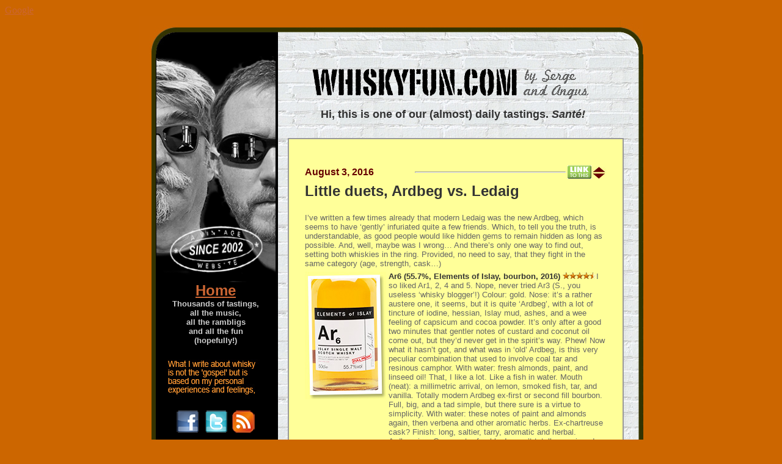

--- FILE ---
content_type: text/html
request_url: https://www.whiskyfun.com/2016/Ardbeg-vs-Ledaig.html
body_size: 99315
content:
<!DOCTYPE HTML PUBLIC "-//W3C//DTD HTML 4.01 Transitional//EN">
<html>
<head>
<a href="https://plus.google.com/+SergeValentin?rel=author">Google</a>
<LINK REL="SHORTCUT ICON" href="https://www.whiskyfun.com/favicon.ico">
<title>Little duets, Ardbeg vs. Ledaig</title>
<meta name="DC.keyword" content="whisky, single, scotch, malt, distillery, scotland, whiskey">
<meta name="DC.Subject" content="whisky, single, scotch, malt, distillery, scotland, whiskey">
<meta name="author" content="Serge Valentin">
<meta name="copyright" content="Serge Valentin - 2016">
<meta http-equiv="Content-Type" content="text/html; charset=ISO-8859-1">
<meta name="language" content="en">
<meta http-equiv="Content-Language" content="en">
<meta name="robots" content="index, follow">
<meta name="revisit-after" content="1 day">
<meta name="subject" content="Single malt whisky ratings daily journal">
<meta name="publisher" content="Direct Art">
<meta property="og:image" content="https://www.whiskyfun.com/Material52/BIG-Ardbeg-Ledaig-816.jpg"/>
<script language="JavaScript" type="text/JavaScript">
<!--
function MM_preloadImages() { //v3.0
  var d=document; if(d.images){ if(!d.MM_p) d.MM_p=new Array();
    var i,j=d.MM_p.length,a=MM_preloadImages.arguments; for(i=0; i<a.length; i++)
    if (a[i].indexOf("#")!=0){ d.MM_p[j]=new Image; d.MM_p[j++].src=a[i];}}
}
function MM_swapImgRestore() { //v3.0
  var i,x,a=document.MM_sr; for(i=0;a&&i<a.length&&(x=a[i])&&x.oSrc;i++) x.src=x.oSrc;
}

function MM_findObj(n, d) { //v4.01
  var p,i,x;  if(!d) d=document; if((p=n.indexOf("?"))>0&&parent.frames.length) {
    d=parent.frames[n.substring(p+1)].document; n=n.substring(0,p);}
  if(!(x=d[n])&&d.all) x=d.all[n]; for (i=0;!x&&i<d.forms.length;i++) x=d.forms[i][n];
  for(i=0;!x&&d.layers&&i<d.layers.length;i++) x=MM_findObj(n,d.layers[i].document);
  if(!x && d.getElementById) x=d.getElementById(n); return x;
}

function MM_swapImage() { //v3.0
  var i,j=0,x,a=MM_swapImage.arguments; document.MM_sr=new Array; for(i=0;i<(a.length-2);i+=3)
   if ((x=MM_findObj(a[i]))!=null){document.MM_sr[j++]=x; if(!x.oSrc) x.oSrc=x.src; x.src=a[i+2];}
}
//-->
</script>
<style type="text/css">
<!--
a:link {
	color: #C63;
}
a:visited {
	color: #C93;
}
-->
</style>
<link href="../textenormal.css" rel="stylesheet" type="text/css">
<style type="text/css">
<!--
body {
	background-color: #C60;
}
-->
</style></head>

<body onLoad="MM_preloadImages('../Sergebackg5.jpg')">
<table width="825" border="0" align="center" cellpadding="0" cellspacing="0">
  <tr>
    <td width="825" height="63" valign="middle" background="../New design/Daily-Topback.jpg">&nbsp;</td>
  </tr>
  <tr>
    <td width="825" valign="top" bordercolor="0" background="../New design/Daily-Midback.jpg"><table width="825" border="0" align="left">
      <tr>
        <td width="11" height="1150">&nbsp;</td>
        <td width="215" align="center" valign="top"><p><strong> <a href="/"><font color="#666666" size="2" face="Arial"><img src="../Sergebackg4.jpg" alt="Serge whiskyfun" name="Image1" width="195" height="370" border="0" usemap="#Image1Map" id="Image1">
          <map name="Image1Map">
            <area shape="rect" coords="67,242,187,354" href="#" onMouseOver="MM_swapImage('Image1','','../Sergebackg5.jpg',1)" onMouseOut="MM_swapImgRestore()">
            </map>
          <br>
          </font></a><font color="#CCCCCC" size="5" face="Arial"><a href="https://www.whiskyfun.com">Home</a></font><a href="/"><font color="#666666" size="2" face="Arial"><br>
            </font></a> <font color="#CCCCCC" size="2" face="Arial">Thousands of  tastings, </font><font color="#666666" size="2" face="Arial"><br>
              </font><font color="#CCCCCC" size="2" face="Arial">all the music,</font><font color="#666666" size="2" face="Arial"><br>
              </font><font color="#CCCCCC" size="2" face="Arial"> all the rambligs </font><font color="#666666" size="2" face="Arial"><br>
              </font><font color="#CCCCCC" size="2" face="Arial">and all the fun</font><font color="#666666" size="2" face="Arial"><br>
              </font><font color="#CCCCCC" size="2" face="Arial"> (hopefully!) </font><font color="#666666" size="2" face="Arial"><br>
              </font></strong></p>
          <p><strong><font color="#666666" size="2" face="Arial"><img src="../Warning.gif" alt="Warning" width="176" height="74" align="absmiddle"></font></strong></p>
          <p><strong><font color="#666666" size="2" face="Arial"><img src="../facebook-twitter-logo.png" alt="Facebook Twitter Logo" width="128" height="40" border="0" usemap="#Map2"><br>
            <br>
            </font></strong></p>
          <p>
          <p><strong><font color="#666666" size="2" face="Arial">Whiskyfun.com<br>
            Guaranteed ad-free<br>
            copyright 2002-2016</font></strong> </p>
<p align="right">&nbsp;</p></td>
        <td valign="top"><table width="550" border="0">
          <tr>
            <td height="952" align="left" valign="top"><div align="center">
              <table width="450" border="0">
                <tr>
                  <td width="513" align="center"><a href="https://www.whiskyfun.com"><img src="../whiskyfunlogo copie.gif" width="461" height="75" border="0"></a></td>
                  <td width="127" rowspan="2">&nbsp;</td>
                  </tr>
                <tr>
                  <td align="center"><font face="Arial" color="#333333" size="4"><b> Hi, this is one of our (almost) daily tastings. <em>Sant&eacute;!</em></b></font></td>
                </tr>
                <tr>
                  <td align="center" valign="top">&nbsp;</td>
                  <td>&nbsp;</td>
                </tr>
                </table>
              </div>
              <table width="550" border="0" align="left">
                <tr>
                  <td width="694" align="left" valign="top"><div align="center">
                    <table width="550" border="1" align="left" cellpadding="0" cellspacing="0" bordercolor="#999999">
                      <tr>
                        <td width="550" valign="top" bordercolor="#999999" bgcolor="#FFFF99"><table width="540" border="0" align="center" cellpadding="0" cellspacing="0">
                          <tr>
                            <td width="20" align="left" valign="top">&nbsp;</td>
                            <td width="500" rowspan="2" valign="top"><font face="Arial">
                              <map name="Map8Map2MapMapMapMapMapMapMapMapMapMapMapMapMapMapMapMapMapMapMapMapMapMapMapMapMapMapMapMapMap">
                                <area shape="rect" coords="1,0,24,8">
                                </map>
                              <map name="[base64]">
                                </map>
                              </font> <font color="#660000" size="2" face="Arial">&nbsp;</font><strong><a href="/"><font color="#666666" size="2" face="Arial"><br>
                                </font></a></strong><font face="Arial">
                              <map name="[base64]">
                                <area shape="rect" coords="1,0,24,8" href="#060513">
                                <area shape="rect" coords="-1,9,32,20" href="#220513">
                              </map>
                              </font><font face="Arial">
                              <map name="[base64]">
                                <area shape="rect" coords="1,0,24,8" href="#020711">
                                <area shape="rect" coords="-1,9,28,18" href="#080711">
                              </map>
                              </font><font face="Arial">
                              <map name="[base64]">
                                <area shape="rect" coords="1,0,24,8" href="#020114">
                                <area shape="rect" coords="0,12,33,23" href="#150114">
                              </map>
                              </font><font face="Arial">
                              <map name="[base64]">
                                <area shape="rect" coords="1,0,24,8" href="#020711">
                                <area shape="rect" coords="-1,9,28,18" href="#080711">
                              </map>
                              </font><font face="Arial">
                              <map name="[base64]">
                                <area shape="rect" coords="2,0,25,8" href="#030714">
                                <area shape="rect" coords="1,9,34,20" href="#090714">
                              </map>
                              </font><font face="Arial">
                              <map name="[base64]">
                                <area shape="rect" coords="1,0,24,8" href="#020711">
                                <area shape="rect" coords="-1,9,28,18" href="#080711">
                              </map>
                              </font><font face="Arial">
                              <map name="[base64]">
                                <area shape="rect" coords="2,0,25,8" href="#020415">
                                <area shape="rect" coords="0,6,39,17" href="#220415">
                              </map>
                              </font><font face="Arial">
                              <map name="[base64]">
                                <area shape="rect" coords="1,0,24,8" href="#020711">
                                <area shape="rect" coords="-1,9,28,18" href="#080711">
                              </map>
                              </font><font face="Arial">
                              <map name="[base64]">
                                <area shape="rect" coords="2,0,25,8" href="#020915">
                                <area shape="rect" coords="0,7,39,18" href="#240915">
                              </map>
                              </font><font face="Arial">
                              <map name="[base64]">
                                <area shape="rect" coords="1,0,24,8" href="#020711">
                                <area shape="rect" coords="-1,9,28,18" href="#080711">
                              </map>
                              </font>
                              <table width="500" border="0">
                                <tr valign="bottom">
                                  <td height="23" colspan="3">&nbsp;</td>
                                </tr>
                                <tr valign="middle">
                                  <td width="176" height="22" valign="middle"><p><font color="#333333" size="2" face="Arial"><strong><b><font color="#660000"><a name="030816" id="[base64]"></a></font><font color="#660000" size="3">August 3, 2016</font></b></strong></font></p></td>
                                  <td width="245" align="right"><hr width="100%" /></td>
                                  <td width="65" align="right"><font face="Arial"><a href="#030816"><img src="../Material26/LINK-to-this.png" alt="Whiskyfun" width="39" height="22" border="0"></a><img src="/Achor-up-down.jpg" alt="" width="25" height="20" border="0" usemap="#[base64]"></font></td>
                                </tr>
                              </table>
                              <font face="Arial">
                              <map name="[base64]">
                                <area shape="rect" coords="1,0,24,8" href="#020816">
                                <area shape="rect" coords="1,8,30,17" href="#020816">
                              </map>
                              </font>
                              <table width="500" border="0">
                                <tr>
                                  <td valign="bottom"><h1 class="textetresgrandfoncegrasCopie">Little duets, Ardbeg vs. Ledaig</h1></td>
                                </tr>
                              </table>
                              <table width="500" border="0">
                                <tr>
                                  <td valign="bottom"><p class="Textenormal">I&rsquo;ve written a few times already that modern Ledaig was the new Ardbeg, which seems to have &lsquo;gently&rsquo; infuriated quite a few friends. Which, to tell you the truth, is understandable, as good people would like hidden gems to remain hidden as long as possible. And, well, maybe was I wrong&hellip; And there&rsquo;s only one way to find out, setting both whiskies in the ring. Provided, no need to say, that they fight in the same category (age, strength, cask&hellip;)</p></td>
                                </tr>
                              </table>
                              <table width="500" border="0">
                                <tr>
                                  <td valign="top"><p class="Textenormal"><img src="../Material52/Ar6-Elements-of-Islay.jpg" alt="Ar6 (55.7%, Elements of Islay, bourbon, 2016) " width="133" height="209" title="Ar6 (55.7%, Elements of Islay, bourbon, 2016) "/></p></td>
                                  <td valign="top" class="Textenormal"><span class="textenormalfoncegras">Ar6 (55.7%, Elements of Islay, bourbon, 2016) <span class="textegrandfoncegras"><img src="../Star4.5.jpg" alt="Four stars and a half" width="55" height="11"></span></span>I so liked Ar1, 2, 4 and 5. Nope, never tried Ar3 (S., you useless &lsquo;whisky blogger&rsquo;!) Colour: gold. Nose: it&rsquo;s a rather austere one, it seems, but it is quite &lsquo;Ardbeg&rsquo;, with a lot of tincture of iodine, hessian, Islay mud, ashes, and a wee feeling of capsicum and cocoa powder. It&rsquo;s only after a good two minutes that gentler notes of custard and coconut oil come out, but they&rsquo;d never get in the spirit&rsquo;s way. Phew! Now what it hasn&rsquo;t got, and what was in &lsquo;old&rsquo; Ardbeg, is this very peculiar combination that used to involve coal tar and resinous camphor. With water: fresh almonds, paint, and linseed oil! That, I like a lot. Like a fish in water. Mouth (neat): a millimetric arrival, on lemon, smoked fish, tar, and vanilla. Totally modern Ardbeg ex-first or second fill bourbon. Full, big, and a tad simple, but there sure is a virtue to simplicity. With water: these notes of paint and almonds again, then verbena and other aromatic herbs. Ex-chartreuse cask? Finish: long, saltier, tarry, aromatic and herbal. Ardbeggian. Comments: frankly, I wasn&rsquo;t totally convinced as long as it was unreduced, but indeed it totally loves water and becomes wonderful. A true Esther Williams of whisky. They should sell it with a bottle of Evian or Vittel. <span class="textenormalgras">SGP:567 &ndash; 89 points.</span></td>
                                </tr>
                              </table>
                              <table width="500" border="0">
                                <tr>
                                  <td valign="top"><p class="Textenormal"><img src="../Material52/Ledaig-10-yo-2005-Single-Cask-Nation.jpg" alt="Ledaig 10 yo 2005/2015 (56.7%, Single Cask Nation, refill bourbon barrel, cask #10, 235 bottles)" width="126" height="208" title="Ledaig 10 yo 2005/2015 (56.7%, Single Cask Nation, refill bourbon barrel, cask #10, 235 bottles)"/></p></td>
                                  <td valign="top" class="Textenormal"><span class="textenormalfoncegras">Ledaig 10 yo 2005/2015 (56.7%, Single Cask Nation, refill bourbon barrel, cask #10, 235 bottles)</span> <span class="textegrandfoncegras"><img src="../Star4.5.jpg" alt="Four stars and a half" width="55" height="11"></span> Labelled as Tobermory but it&rsquo;s well a Ledaig. Let&rsquo;s see what our American friends have come up with&hellip; Colour: pale white wine. Nose: yeah well, the cousinhood is very obvious. The cask has been a little less active here, so there&rsquo;s almost no custard whatsoever (let alone any coconut), but the cores are very similar indeed. Hessian, coal smoke, mercurochrome, green pepper, seawater&hellip; It&rsquo;s almost troubling, to tell you the truth. With water: carbolinium, brine, and mud, with also a lot of ashes. Cigar ashes. Mouth (neat): punchy and chiselled, very straight, on something like smoked and salted limejuice. Certainly more brine and seawater than in the Ardbeg, and less roundness. With water: another perfect young Ledaig. Perhaps a notch tart and bitter (over-infused green tea) but many whisky enthusiasts love this, including this very one. Finish: long, clean, salty, very coastal, ashy and smoky. Lemon-flavoured marzipan in the aftertaste. Comments: it&rsquo;s one of the mezcaly ones. I&rsquo;m totally unable to decide between these two whiskies, I&rsquo;m afraid, for they&rsquo;re so totally in the same league (and boxing category). <span class="textenormalgras">SGP:467 - 89 points.</span></td>
                                </tr>
                              </table>
                              <table width="500" border="0">
                                <tr>
                                  <td valign="bottom"><p class="Textenormal">Well, with that we're well set&hellip;</p></td>
                                </tr>
                              </table>
                              <table width="500" border="0">
                                <tr>
                                  <td><p class="Textenormal">&nbsp;</p></td>
                                </tr>
</table>
                              <p>&nbsp;</p></td>
                            <td width="20" align="right" valign="top">&nbsp;</td>
                            </tr>
                          <tr valign="bottom">
                            <td width="20" align="left">&nbsp;</td>
                            <td align="right">&nbsp;</td>
                            </tr>
                          </table></td>
                        </tr>
                      </table>
                    <p>&nbsp;</p>
                    <p align="left">&nbsp;</p>
                    <p align="left">&nbsp;</p>
                    </div></td>
                  </tr>
                </table></td>
            </tr>
          </table>
          <table width="550" border="0">
            <tr>
              <td height="21" align="center"><span class="textetresgrandfoncegrasCopie"><a href="https://www.whiskyfun.com" class="textegrandfoncegras">Whiskyfun's Home</a></span></td>
              </tr>
            </table></td>
        <td width="6" valign="top">&nbsp;</td>
      </tr>
    </table></td>
  </tr>
  <tr>
    <td height="88" valign="top"><img src="../New design/Daily-Botback.jpg" width="825"></td>
  </tr>
</table>
<script src="http://www.google-analytics.com/urchin.js" type="text/javascript">
</script>
<map name="Map2">
  <area shape="rect" coords="4,6,31,34" href="http://www.facebook.com/realwhiskyfun" alt="Whiskyfun's Facebook page">
  <area shape="rect" coords="49,4,82,35" href="http://twitter.com/Whiskyfun" alt="Whiskyfun's Twitter page">
  <area shape="rect" coords="94,4,125,35" href="../whatsnew.xml" alt="Whiskyfun's RSS feed">
</map>
<script type="text/javascript">
_uacct = "UA-2099253-1";
urchinTracker();
</script>
</body>
</html>
